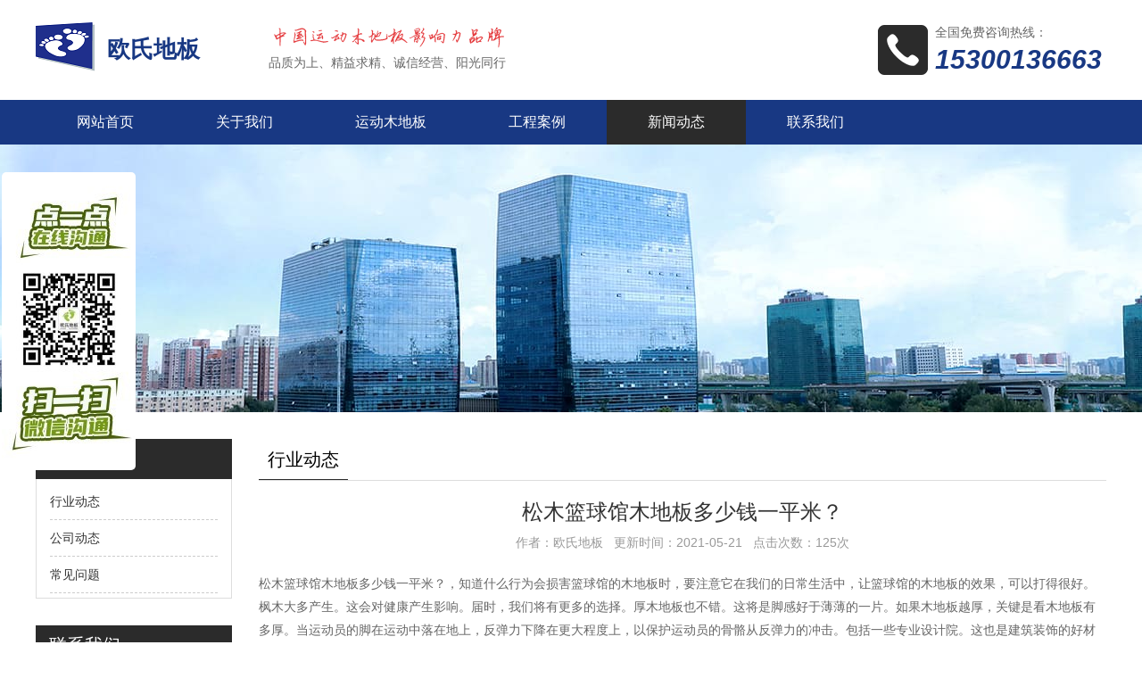

--- FILE ---
content_type: text/html
request_url: http://www.osoushi.com.cn/hangye/1328.html
body_size: 3853
content:
<!DOCTYPE html PUBLIC "-//W3C//DTD XHTML 1.0 Transitional//EN" "http://www.w3.org/TR/xhtml1/DTD/xhtml1-transitional.dtd">
<html xmlns="http://www.w3.org/1999/xhtml">
<head>
<meta http-equiv="Content-Type" content="text/html; charset=utf-8" />
<meta http-equiv="X-UA-Compatible" content="IE=edge,chrome=1">
<meta name="viewport" content="user-scalable=no, initial-scale=1.0, maximum-scale=1.0, minimum-scale=1.0, width=device-width, target-densitydpi=medium-dpi">
<title>松木篮球馆木地板多少钱一平米？ - 欧氏地板</title>
<meta content="松木,篮,球馆,木地板,多,少钱,一平米,松木,篮," name=keywords>
<meta content="松木篮球馆木地板多少钱一平米？，知道什么行为会损害篮球馆的木地板时，要注意它在我们的日常生活中，让篮球馆的木地板的效果，可以打得很好。枫木大多产生。这会对健康产生" name=description>
<meta name="author" content="osoushi.com.cn" />
<link href="/style/css/base.css" type="text/css" rel="stylesheet" />
<script type="text/javascript" src="/style/js/jquery.min.js"></script>
<script type="text/javascript" src="/style/js/top.js"></script>
<script type="text/javascript" src="/style/js/tj.js"></script>
</head>
<body>
<!-- header-->
<div class="headt">
  <div class="header">
    <div class="main">
      <div class="logo"><a href="/">欧氏地板 </a></div>
      <div class="top"><img src="/style/picture/top.png" />
        <p>品质为上、精益求精、诚信经营、阳光同行</p>
      </div>
      <div class="tel"><span>全国免费咨询热线：</span><b>15300136663</b></div>
    </div>
  </div>
  <div class="navArea">
    <div class="main">
      <ul class="nav">
        <li><a href="/" >网站首页</a></li>
        
        <li><a href="/about/">关于我们</a></li>
        
        <li><a href="/product/">运动木地板</a></li>
        
        <li><a href="/case/">工程案例</a></li>
        <li><a href='/news/' class='on'>新闻动态</a> </li>
        <li><a href="/contact/">联系我们</a></li>
        
      </ul>
    </div>
  </div>
</div>
<div class="head" id="hdt"><div class="topbar"><a class="home" href="/"></a><div class="webname">欧氏地板</div><a class="catebar" href="#"></a></div>
<div style="display:none;" class="navt">
 <li><a href="/">首页</a></li>
 
 <li><a href="/about/">关于我们</a></li>
 
 <li><a href="/product/">运动木地板</a></li>
 
 <li><a href="/case/">工程案例</a></li>
 
 <li><a href="/news/">新闻动态</a></li>
 
 <li><a href="/contact/">联系我们</a></li>
 
</div>
</div>
<script type="text/javascript">
$(document).ready(function(){
  $(".catebar").click(function(){
  $(".navt").slideToggle();
  });
});
</script> 
<!-- /header--> 
<div class="subBanner"></div>
<!-- mainbody-->
<div class="cont">
  <div class="main">
<div class="cont-left">
  <div class="top">
    <div class="tim"></div>
    <ul>
      
      <li><a href="/hangye/">行业动态</a></li>
      
      <li><a href="/gongsi/">公司动态</a></li>
      
      <li><a href="/ask/">常见问题</a></li>
      
    </ul>
  </div>
  <div class="cet top">
    <div class="tim">联系我们</div>
    <div class="cett"> <span>欧氏地板</span>
      <p>电话：15300136663</p>
      <p>地址：北京市石景山区苹果园地铁中铁创业大厦A座601室</p>
      <p>邮箱：</p>
    </div>
  </div>
</div>

    <div class="cont-right">
      <div class="subtitle"> <span class="catname">行业动态</span> <span class="xian"></span> </div>
      <div class="content"> 
        <!-- 标题区域开始 -->
        <h1 class="title">松木篮球馆木地板多少钱一平米？</h1>
        <div class="info">作者：欧氏地板   更新时间：2021-05-21   点击次数：125次</div>
        <!-- 内容区域开始 -->
        <div id="textarea">
         <p>松木篮球馆木地板多少钱一平米？，知道什么行为会损害篮球馆的木地板时，要注意它在我们的日常生活中，让篮球馆的木地板的效果，可以打得很好。枫木大多产生。这会对健康产生影响。届时，我们将有更多的选择。厚木地板也不错。这将是脚感好于薄薄的一片。如果木地板越厚，关键是看木地板有多厚。当运动员的脚在运动中落在地上，反弹力下降在更大程度上，以保护运动员的骨骼从反弹力的冲击。包括一些专业设计院。这也是建筑装饰的好材料。在水中浸泡后。特别是，该网站的练级过程中必须有特殊的吸震垫，可有效减缓甚至消除运动引起的体育实木体育馆木地板的振动影响。不同类型的实木体育馆木地板选择不同的减震垫。介绍详细介绍如何选择不同类型的实木体育馆木地板的特殊的垫子。</p>
<p>具体说来体育场馆用木地板需要具有运动、保护及技术三大基本功能。人在运动时形成的冲量作用到木地板平面会产生震动，体育木地板的结构必须具备震动吸收功能，即运动员跳起回落到木地板时，必须有 53H 以上的冲量被木地板吸收掉，从而起到保护人的踝关节、半月板、脊椎、大脑的作用，使人在运动时不致受到伤害。</p>
<p  style="text-align: center;"><img src="/uploads/allimg/210521/1054592933-0.jpg" alt="松木篮球馆木地板多少钱一平米？"/></p>
<p>正确的保养方法是保证正常使用篮球场的木地板的基础。体育场的木地板具有投资大，维护难度大，成本高。无论是正确的保养方法将直接影响到木地板的使用效果和使用寿命。指接运动木地板选用A级硬木，圆盘锯将原木横截，再把原木多出来的纤维裁短，把边缘、木心芯、根部和梢部再次自然整合，从而使得木材缩胀的天然不稳定性得以大幅改善。地板制成后，后期使用中就很难出现纵向变形的不良情况了，更不容易发生扭、弯、瓢、裂等恶劣状况，合理的地科学整合资源。</p>
<p>松木篮球馆木地板多少钱一平米？，按照**规定，运动木地板的等级可以分为三大类：优等品、一级品、合格品。如果商家在向你介绍时不是按照这样的等级来告诉你的话，那你就要多留个心眼了。</p>

        </div>
        <!-- 内容区域结束 --> 
        <!-- 相关文章开始 -->
        <div class="preNext">
          <div class="line"><strong></strong></div>
          <ul class="text">
            <li>上一篇：<a href='/hangye/1327.html'>体育馆木地板一平米价格训练场馆</a> </li>
            <li>下一篇：<a href='/hangye/1329.html'>规格硬木企口篮球运动木地板</a>  </li>
          </ul>
        </div>
      </div>
    </div>
  </div>
</div>
<!-- /mainbody--> 
﻿<div class="foot">
  <div class="main">
    <div class="foot1">
      <ul>
      <dl>
          <dt><a href="/about/">关于我们</a></dt>
          <dd><a href="/zizhi/">公司资质</a><a href="/sitemap.xml">网站地图</a></dd>
        </dl><dl>
          <dt><a href="/product/">运动木地板</a></dt>
          <dd><a href="/tiyumudiban/">体育木地板</a><a href="/lanqiumudiban/">篮球木地板</a><a href="/wutaimudiban/">舞台木地板</a><a href="/yumaoqiumudiban/">羽毛球木地板</a><a href="/sitemap.xml">网站地图</a></dd>
        </dl><dl>
          <dt><a href="/case/">工程案例</a></dt>
          <dd><a href="/lanqiu/">篮球馆木地板</a><a href="/yumaoqiu/">羽毛球馆木地板</a><a href="/wutai/">舞台木地板</a><a href="/dijiao/">舞蹈房/舞台地胶</a><a href="/sitemap.xml">网站地图</a></dd>
        </dl><dl>
          <dt><a href="/news/">新闻动态</a></dt>
          <dd><a href="/hangye/">行业动态</a><a href="/gongsi/">公司动态</a><a href="/ask/">常见问题</a><a href="/sitemap.xml">网站地图</a></dd>
        </dl><dl>
          <dt><a href="/contact/">联系我们</a></dt>
          <dd><a href="/sitemap.xml">网站地图</a></dd>
        </dl> 
      </ul>
      <div class="f-right"> 
     
        <div class="dd"> <span>服务热线：</span>
          <p class="t">15300136663</p>
           <span style="margin-top: 10px !important">联系地址：</span>
          <p class="d" style="margin-top:0">北京市石景山区苹果园地铁中铁创业大厦A座601室</p>
        </div>
      </div>
    </div>
  </div>
</div>
<div class="footer">
  <p>Copyright &copy; 2003-2020 欧氏地板 版权所有 <a href="https://beian.miit.gov.cn/" target="_blank" rel="nofollow">京ICP备13050672号-61</a>  </p><p><a href="http://www.osoushi.com.cn/">欧氏地板</a>主营：<a href="http://www.osoushi.com.cn/">运动木地板</a>,<a href="http://www.osoushi.com.cn/">体育馆木地板</a>,<a href="http://www.osoushi.com.cn/">篮球馆木地板</a>,<a href="http://www.osoushi.com.cn/">体育木地板</a>,咨询电话：15300136663。</p>
</div>
<!-- /footer-->
<body onmousemove=\HideMenu()\ oncontextmenu="return false" ondragstart="return false" onselectstart ="return false" onselect="document.selection.empty()" oncopy="document.selection.empty()" onbeforecopy="return false" onmouseup="document.selection.empty()">   
</body>
</html>

--- FILE ---
content_type: text/css
request_url: http://www.osoushi.com.cn/style/css/base.css
body_size: 5723
content:
@charset "utf-8";

/*全局控制*/
body{margin:0;padding:0;font-size:12px;line-height:22px; -webkit-text-size-adjust:none; }
html,body,div,dl,dt,dd,ul,ol,li,h1,h2,h3,h4,h5,h6,pre,form,fieldset,input,textarea,p,blockquote,th,td,p{margin:0;padding:0;font-family: "Lucida Grande", Helvetica, Arial, "Microsoft YaHei", FreeSans, Arimo, "Droid Sans","wenquanyi micro hei","Hiragino Sans GB", "Hiragino Sans GB W3", Roboto, Arial,sans-serif;}
input,select,textarea{font-size:12px;line-height:16px;}img{border:0;}ul,li{list-style-type:none;}
a{color:#333;text-decoration:none;}
a:hover{text-decoration:none;}
.tc{text-align:center;}.tl{text-align:left;}.tr{text-align:right;}
.dis{display:block;}.undis{display:none;}
.fl{float:left;}.fr{float:right;}.cl{clear:both;}.fb{font-weight:bold;}.fnb{font-weight:200;margin-left:-1px;}
.hr_1,.hr_10{font-size:1px;line-height:1px;clear:both;}
.hr_1{height:1px;}.hr_10{height:10px;}
input[type="text"]:focus,input[type="password"]:focus,textarea:focus{outline:none;}

.header{ width:100%; overflow:hidden; padding:25px 0;}
.main{ max-width:1200px; overflow:hidden; margin:0 auto;}
.header .logo{ float:left; overflow:hidden; font-size:26px; line-height:60px; font-weight:bold;}
.header .logo a{ color:#183883; display:inline-block; background:url(../images/logo.png) left center no-repeat; padding-left:80px;}
.header .logo a span{ color:#999;}
.header .top{ width:300px; float:left; margin-left:70px; margin-top:3px;}
.header .top p{ font-size:14px; color:#666; margin-top:5px;}
.header .tel{ float:right; background:url(../images/tel.png) left center no-repeat; padding-left:65px; padding-right:5px;}
.header .tel span{ display:block; font-size:14px; color:#666;}
.header .tel b{ font-size:30px; color:#183883; line-height:40px; font-style:italic;}

.navArea{ width:100%; overflow:hidden; background-color:#183883;}
.nav{ width:100%; overflow:hidden;}
.nav li{ float:left;}
.nav li a{ padding:0 46px; line-height:50px; height:50px; display:inline-block; font-size:16px; color:#fff;}
.nav li a.on, .nav li a:hover{ background-color:#2b2b2b; transition: all .66s cubic-bezier(.17, .84, .44, 1);}

/*Banner*/
.slider{ width:100%; overflow:hidden; position:relative;}
.rslides {
		position: relative;
		list-style: none;
		overflow: hidden;
		width: 100%;
		padding: 0;
		margin: 0;
	}

	.rslides li {
		-webkit-backface-visibility: hidden;
		position: absolute;
		display: none;
		width: 100%;
		left: 0;
		top: 0;
	}

	.rslides li:first-child {
		position: relative;
		display: block;
		float: left;
	}

	.rslides img {
		display: block;
		float: left;
		width: 100%;
		height: 100%;
		border: 0;
	}

	.callbacks_nav {
		position: absolute;
		-webkit-tap-highlight-color: rgba(0,0,0,0);
		top: 50%;
		left: 0;
		z-index: 3;
		text-indent: -9999px;
		text-decoration: none;
		height: 50px;
		width: 50px;
		background:url(../images/left.png) no-repeat rgba(0,0,0,0.1);
		margin-top: -35px;
	}

	.callbacks_nav.next {
		left: auto;
		background:url(../images/right.png) no-repeat rgba(0,0,0,0.1);
		right: 0;
	}
	.callbacks_nav:hover{background:url(../images/left.png) no-repeat rgba(0,0,0,0.3);}
	.callbacks_nav.next:hover{background:url(../images/right.png) no-repeat rgba(0,0,0,0.3);}
	.callbacks_nav {
		left: 20px;
	}

	.callbacks_nav.next {
		right: 20px;
	}

	ul.callbacks_tabs {
		display: block;
		position:absolute;
		bottom:10px; text-align:center;
		left:50%; margin-left:-23px; z-index:2;
	}
	ul.callbacks_tabs li{ float:left;}
ul.callbacks_tabs li a{ display:inline-block; width:13px; height:13px; font-size:0; background-color:#fff; margin:0 5px; border-radius:50%;}
		
ul.callbacks_tabs li.callbacks_here a{ background-color:#183883;}
.min{ width:100%; overflow:hidden; margin-top:60px;}
.min .tit{ width:100%; text-align:center; overflow:hidden; margin-bottom:30px;}
.min .tit h2{ font-size:26px; line-height:30px; text-align:center; color:#333; margin-bottom:6px;}
.min .tit p{ font-size:14px; color:#999; text-align:center;}
.prot{ width:100%; overflow:hidden;}

.min12{ text-align:center; width:100%; overflow:hidden; margin-bottom:35px;}
.min12 a{ display:inline-block; cursor:pointer; padding:5px 25px; font-size:14px;  border: #e0e0e0 1px solid; color:#848484; margin:0 5px; transition: all .66s cubic-bezier(.17, .84, .44, 1);}
.min12 a:hover{background-color: #464646; border:#e0e0e0 1px solid; color:#fff}
.min12 a.menuOn{background-color: #464646; border:#e0e0e0 1px solid; color:#fff}
.prot .list{ width:100%; overflow:hidden;}
.prot .list ul{ width:100%; overflow: hidden;}
.prot .list ul li{ width:32%; float:left; overflow:hidden; margin-right:2%; margin-bottom:2%; position:relative;}
.prot .list_none{ display:none;}
.prot .list ul li.lit3, .prot .list ul li.lit6{ margin-right:0;}
.prot .list ul li .img{ overflow:hidden; position:relative;}
.prot .list ul li .img .back{ position:absolute; width:100%; height:40px; bottom:0; left:0; background:rgba(244, 244, 244, 0.5);-moz-transition: all 1s ease 0s;
    -ms-transition: all 1s ease 0s;
    -o-transition: all 1s ease 0s;
    -webkit-transition: all 1s ease 0s;
    transition: all 1s ease 0s;}
.prot .list ul li img{ width:100%;-moz-transition: all 1s ease 0s;
    -ms-transition: all 1s ease 0s;
    -o-transition: all 1s ease 0s;
    -webkit-transition: all 1s ease 0s;
    transition: all 1s ease 0s;}
.prot .list ul li p{ height:40px; line-height:40px; overflow:hidden; width:100%; text-align:center; font-size:16px; color:#333; position:absolute; bottom:0;}
.min .more{ width:100%; overflow:hidden; margin-top:50px; text-align:center;}
.min .more a{ display:inline-block; padding:8px 35px; border:1px solid #666; color:#666; font-size:18px; border-radius:5px;}
.prot .list ul li:hover img{-moz-transform: scale(1.1, 1.1);
    -ms-transform: scale(1.1, 1.1);
    -o-transform: scale(1.1, 1.1);
    -webkit-transform: scale(1.1, 1.1);
    transform: scale(1.1, 1.1);}
.prot .list ul li:hover .img .back{ background:none;}
.prot .list ul li:hover p{ background-color:#183883; color:#fff; -webkit-transition: color 0.2s linear;
    -moz-transition: color 0.2s linear;
    -o-transition: color 0.2s linear;
    transition: color 0.2s linear;}

.ab{ background-color:#f7f7f7; padding:60px 0;}
.ab01{ width:100%; overflow:hidden;}
.ab02{  overflow:hidden;}
.ab02 img{ width:100%;}
.ab02 .infom{ font-size:14px; color:#666; line-height:30px; margin-top:20px;}
.ab02 .infom h2{ font-size:20px; color:#333; margin-bottom:8px;}
.zizhi{ width:280px; float:right; overflow:hidden;}
.zizhi .zz{ width:100%; overflow:hidden; text-align:center;}
.zizhi .zz h2{ font-size:24px; line-height:30px; margin-bottom:5px;}
.zizhi .zz p{ font-size:14px; color:#999;}
.slid02{ width:260px; margin:25px auto 0;}
.slid02 .callbacks_nav{ display:none;}
.slid02 ul.callbacks_tabs{ width:100%; left:0; margin-left:0; height:35px; background:rgba(0,0,0,0.6); bottom:0; text-align:right;}
.slid02 ul.callbacks_tabs li{ float:none; display:inline-block; width:15px; height:15px; background-color:#fff; border-radius:0; margin:10px 3px 0;}
.slid02 ul.callbacks_tabs li a{ margin:0; border-radius:0; background-color:transparent; font-size:13px; color:#333; width:15px; height:15px; line-height:15px; text-align:center;}
.slid02 ul.callbacks_tabs li.callbacks_here{ background-color:#000;}
.slid02 ul.callbacks_tabs li.callbacks_here a{ color:#fff;}
.slid02 .rslides img{  height:320px;}

.fuwu{ padding:50px 0 30px; background:url(../images/fuwu.jpg) center top no-repeat; margin-top:0;}
.fuwu .tit h1{ color:#fff;}
.fuwu01{ width:100%; overflow:hidden;}
.fuwu01 ul{ overflow:hidden; margin-left:-1%; margin-right:-1%;}
.fuwu01 ul li{ width:23%; float:left; margin:1%; overflow:hidden;}
.fuwu01 ul li .img{ overflow:hidden; width:100%;}
.fuwu01 ul li img{ width:100%;-moz-transition: all 1s ease 0s;
    -ms-transition: all 1s ease 0s;
    -o-transition: all 1s ease 0s;
    -webkit-transition: all 1s ease 0s;
    transition: all 1s ease 0s;}
.fuwu01 ul li p{ height:40px; line-height:40px; overflow:hidden; text-align:center; font-size:14px; color:#fff; background-color:#000;}
.fuwu01 ul li:hover img{-moz-transform: scale(1.1, 1.1);
    -ms-transform: scale(1.1, 1.1);
    -o-transform: scale(1.1, 1.1);
    -webkit-transform: scale(1.1, 1.1);
    transform: scale(1.1, 1.1);}
.fuwu01 ul li:hover p{ background-color:#183883; color:#fff; -webkit-transition: color 0.2s linear;
    -moz-transition: color 0.2s linear;
    -o-transition: color 0.2s linear;
    transition: color 0.2s linear;}

.news{ margin-bottom:50px;}
.new{ width:785px; float:left; overflow:hidden;}
.wenti{ width:385px; float:right; overflow:hidden;}
.min .titt{ font-size:18px; padding-bottom:10px; border-bottom:1px solid #ddd; overflow:hidden; position:relative;}
.min .titt h2{ font-size:18px; font-weight:blod;}
.min .titt span{ display:inline-block; width:80px; height:1px; background-color:#183883; bottom:0; left:0; position:absolute;}
.new .list{ width:100%; float:left; overflow:hidden; margin-top:20px;}
.new .list .lleft{ width:367px; float:left; overflow:hidden; margin-top:6px;}
.new .list .lleft img{ width:100%;}
.new .list .lleft .info{ width:100%; overflow:hidden; margin-top:15px;}
.new .list .lleft .info h2{ font-size:15px; font-weight:normal; margin-bottom:5px;}
.new .list .lleft .info p{ font-size:14px; color:#999; line-height:24px;}
.new .list ul{ width:363px; float:left; overflow:hidden; margin-left:40px;}
.new .list ul li{ height:40px; padding:2px 5px; border-bottom:1px dashed #ddd; line-height:40px; font-size:14px;}
.new .list ul li span{ float:right; color:#999; font-size:13px;}
.new .list .lleft a:hover, .new .list ul li a:hover{ color:#183883;}
.wenti ul{ overflow:hidden; margin-top:25px;}
.wenti ul li{ width:100%; margin-bottom:20px;}
.wenti ul li a{ font-size:15px; color:#333;}
.wenti ul li p{ font-size:14px; color:#999; line-height:24px; margin-top:10px;}
.wenti ul li a:hover{ color:#183883;}

.foot{ width:100%; background-color:#f5f5f5; overflow:hidden; padding:30px 0 20px;}
.foot .foot1{ width:100%; overflow:hidden; padding-bottom:20px; }
.footer{ width:100%; background-color:#ebebeb; text-align:center; padding:13px 0;}
.footer p{ font-size:13px; color:#5e7387;}
.footer p a{ color:#5e7387;}
.foot .foot1 ul{ width:850px; float:left; overflow:hidden;}
.foot .foot1 ul dl{ width:162.5px; float:left; overflow:hidden; text-align:center;}
.foot .foot1 ul dl dt{ font-size:18px; margin-bottom:10px;}
.foot .foot1 ul dl dt a{ color:#5e7387;}
.foot .foot1 ul dl dd a{ display:inline-block; width:100%; text-align:center; line-height:26px; font-size:13px; }
.foot .foot1 .f-right{ float:right; overflow:hidden; width:250px;}
.foot .foot1 .f-right img{ padding:10px; background-color:#fff; float:left;}
.foot .foot1 .f-right .dd{ width:250px; float:right; overflow:hidden;}
.foot .foot1 .f-right .dd span{ font-size:16px; color:#464646;}
.foot .foot1 .f-right .dd p{ margin-top:10px;}
.foot .foot1 .f-right .dd p.t{ font-size:32px; line-height:40px; margin-top:10px; color:#464646; font-style:italic;}
.foot .foot1 .f-right .dd p.d{color:#5e7387;}
.foot .foot1 .f-right .dd p a{ display:inline-block; width:25px; height:25px; margin-right:10px; background-color:#fff; border-radius:3px;}
.foot .foot1 .f-right .dd p a.wb{ background:url(../images/wb.png) center center no-repeat;}
.foot .foot1 .f-right .dd p a.qq{ background:url(../images/qq.png) center center no-repeat;}
.foot .foot1 .f-right .dd p a.wx{ background:url(../images/wx.png) center center no-repeat;}
.foot .foot1 .f-right .dd p a.kj{ background:url(../images/kj.png) center center no-repeat;}
.foot .foot2{ width:1000px; margin:20px auto 0;}
.foot .foot2 span{ font-size:14px; color:#5e7387; display:inline-block;}
.foot .foot2 span.dh{ float:right;}

.caset{ width:100%; overflow:hidden;}
.caset .list{ width:220px; overflow:hidden; float:left;}
.caset .list li{ display:inline-block; width:100%; cursor:pointer; height:62px; line-height:62px; background-color:#ececec; text-align:center; border-bottom:1px solid #fff; font-size:15px; color:#666;}
.caset .list li.cur{ background-color:#183883; color:#fff;    -moz-transition: all 0.5s ease;
    -ms-transition: all 0.5s ease;
    -o-transition: all 0.5s ease;
    -webkit-transition: all 0.5s ease;
    transition: all 0.5s ease; }
.caset #listCon{ width:950px; overflow:hidden; float:right;}
.caset #listCon div{ display:none;}
.caset #listCon .cur{ display:block;}
.caset #listCon .cur img{ width:100%;}
.subBanner{ width:100%; height:300px; background: url(../images/banner.jpg) center top no-repeat; background-size:cover;}
.cont{ width:100%; overflow:hidden; margin-top:30px; margin-bottom:50px;}
.cont-left{ width:220px; float:left; overflow:hidden;}
.cont-left .top{ width:100%; overflow:hidden; margin-bottom:30px;}
.cont-left .top .tim{ height:45px; line-height:45px; font-size:20px; background-color:#2b2b2b; color:#fff; text-indent:15px;}
.cont-left .top ul{ padding:5px 15px; border:1px solid #ddd; border-top:none;}
.cont-left .top ul li{ line-height:40px; font-size:14px; border-bottom:1px dashed #ccc;}
.cont-left .top ul li ul{ display:none;}
.cont-left .top ul li a:hover{ color:#183883;}
.cont-left .top ul li.tt{ border-bottom:none;}
.cont-left .cet{ margin-bottom:0;}
.cont-left .cet .cett{ padding:15px 10px; border:1px solid #ddd; border-top:none;}
.cont-left .cet .cett span{ font-size:14px; font-weight:bold;}
.cont-left .cet .cett p{ font-size:13px; color:#666; line-height:24px;}
.cont-right{ width:950px; float:right; overflow:hidden;}
.cont-right .subtitle{ width:100%; height:46px; line-height:46px; border-bottom:1px solid #ddd; overflow:hidden; position:relative;}
.cont-right .subtitle span.catname{ font-size:20px; display:inline-block; margin-left:10px;}
.cont-right .subtitle span.xian{ position:absolute; width:100px; height:1px; background-color:#2b2b2b; left:0; bottom:0;}
.cont-right .content{ width:100%; overflow:hidden; margin-top:20px; font-size:14px; line-height:26px; color:#666;}
.cont-right .content img{ max-width:100%;}

.caselist{ width:100%; overflow:hidden;}
.caselist li{ width:31.33%; float:left; overflow:hidden; margin:1%;}
.caselist li .img{ width:100%; overflow:hidden;}
.caselist li .img img{ width:100%;-moz-transition: all 1s ease 0s;
    -ms-transition: all 1s ease 0s;
    -o-transition: all 1s ease 0s;
    -webkit-transition: all 1s ease 0s;
    transition: all 1s ease 0s;}
.caselist li p{ text-align:center; font-size:14px; margin-top:5px; height:24px; line-height:24px; overflow:hidden;}	
.caselist li a:hover img{-moz-transform: scale(1.1, 1.1);
    -ms-transform: scale(1.1, 1.1);
    -o-transform: scale(1.1, 1.1);
    -webkit-transform: scale(1.1, 1.1);
    transform: scale(1.1, 1.1);}
.caselist li a:hover p{ color:#183883;}

/*详细页功能区*/
.preNext{position:relative;}
.preNext .line{height:10px;overflow:hidden;clear:both;background:url(../images/box_dotline.gif) left 15px repeat-x;margin:4px auto;padding-top:10px;}
.preNext .line strong{display:block;width:8px;height:10px;overflow:hidden;font-size:0px;line-height:100px;background:url(../images/box_dotline.gif) right -10px no-repeat;float:left;}
.preNext .text{color:#999;}
.preNext .text li{ font-size:14px; line-height:28px;}
.preNext .text li a:hover{ color:#183883;}
/*分页样式*/
.page_info{text-align:center;margin-top:10px;color:#333; margin-top:20px;}
.page_info span{padding:0 2px;font-weight:bold;}

.page_list {
	clear: both;
	margin: 20px;
	overflow: hidden;
	margin-left: 0px;
	text-align: center;
	font-size:12px
}
.page_list ul li {
	display:inline-block;
	border: 1px solid #ccc;
	padding: 4px 12px;
	margin: 0 1px;
	line-height:24px;
	background: #fff;
	color:#999
}
.page_list ul li:hover {
	background:#00c0ff;
	color:#fff;
	border: 1px solid #00c0ff
}
.page_list ul li:hover a {
	color:#fff;
}
.page_list ul li.thisclass {
	display: inline-block;
	border: 1px solid #183883;
	padding: 4px 12px;
	margin: 0 1px;
	background: #183883;
	color: #fff;
}
.page_list ul li.thisclass a {
	color: #fff;
}
.page_list ul li a {
	display:block;
	color:#999
}
.page_list ul li a:hover {
	color: #fff;
}

.content h1.title{ text-align:center; font-size:24px; font-weight:normal; color:#333; margin-bottom:6px; line-height:30px;}
.content .info{ text-align:center; font-size:14px; color:#999;}
#textarea{ width:100%; overflow:hidden; margin-top:20px; font-size:14px; line-height:26px; color:#666;}
#textarea img{ max-width:100%;}

.news_list2{ width:100%; overflow:hidden;}
.news_list2 li{ height:40px; line-height:40px; border-bottom:1px dashed #ddd;}
.news_list2 li span.title{ font-size:14px; display:inline-block; width:70%; height:40px; line-height:40px; overflow:hidden;}
.news_list2 li span.time{ float:right; font-size:13px; color:#666;}
.news_list2 li span.title a:hover{ color:#183883;}

.head{background:#183883;height:46px;width:100%;position: fixed;color:#333;z-index: 9999; display:none; top:0;}
.head .webname{ font-size:18px; color:#fff; line-height:46px; text-align:center; font-weight:bold}
.head .home{  position:absolute;left:2%; top:11px;/* padding:3px 8px 3px 3px;*/ display:block; width:25px; height:25px;background:url("../images/home.png") no-repeat center center; background-size:100%;}
.head .catebar{position:absolute;right:2%; top:11px; /*width:30px; height:17px; line-height:17px;*/ font-size:14px;/* padding:3px 8px 3px 28px;*/background:url(../images/list-icons.png) 0 center no-repeat; width:20px; height:20px; background-size:20px;}
.head .navt{
	background:#444444;
	padding-top: 10px;
	padding-right: 10px;
	padding-bottom: 10px;
	padding-left: 10px;
}
.head .navt li a{ border-bottom:1px solid #333333; color:#fff; height:35px; line-height:35px; display:block; width:100%; font-size:14px;}
.head .navt li ul{ display:none;}
.fuwu .tit h2{ color:#fff;}
.nav-left{ display:none; width:100%; overflow:hidden; margin-top:15px; margin-bottom:10px;}
.nav-left ul{ overflow:hidden;}
.nav-left ul li{ padding:2px 5px; font-size:14px; background-color:#f1f1f1; float:left; margin:2px;}
.came{ display:none;}

@media screen and (max-width: 1200px) {
	.nav li a{ padding:0px 31px;}
	.main{ max-width:1000px;}
	.header .logo{ font-size:24px;}
	.header .top{ width:280px; margin-left:30px;}
	.header .tel b{ font-size:24px;}
	.ab02{ width:660px;}
	.caset .list{ width:200px;}
	.caset .list li{ height:50px; line-height:50px;}
	.caset .list li.cur{ height:80px; line-height:80px;}
	.caset #listCon{ width:770px;}
	.new{ width:685px;}
	.new .list .lleft{ width:282px;}
	.new .list ul{ width:383px; margin-left:20px;}
	.wenti{ width:285px;}
	.wenti ul li p{ font-size:13px; line-height:22px;}
	.foot .foot1 ul{ width:480px;}
	.foot .foot1 ul dl{ width:120px;}
	.foot .foot1 .f-right .dd p.t{ font-size:32px;}
	.cont-right{ width:750px;}
	}
@media screen and (max-width: 1000px) {
.headt{ display:none;}
.head {
    display: block;
}
.min{ margin-top:30px;}
.main{ width:96%;}
.min .tit{ margin-bottom:20px;}
.min .tit h2{ font-size:24px; margin-bottom:3px;}
.min12{ margin-bottom:20px;}
.min12 a{ font-size:14px;}
.ab{ padding:30px 0; }
.ab02{ width:65%;}
.zizhi{ width:30%;}
.fuwu01 ul li{ width:31.33%;}
.fuwu01 ul li.lit7, .fuwu01 ul li.lit8{ display:none;}
.fuwu{ padding:30px 0 20px;}
.caset .list{ width:100%;}
.caset #listCon{ width:100%;}
.new .list{ width:100%;}
.new{ width:100%;}
.new .list .lleft{ width:40%;}
.new .list ul{ width:56%; margin-left:4%;}
.wenti{ width:100%; margin-top:20px;}
.news{ margin-bottom:20px;}
.foot .foot1 ul{ width:50%;}
.foot .foot1 .f-right{ width:50%;}
.foot .foot1 .f-right img{ width:100px;}
.foot .foot2{ width:96%;}
.slid01{ margin-top:46px;}
.cont-left{ display:none;}
.cont-right{ width:100%; float:none; margin:0 auto;}
.cont{ margin-top:10px; margin-bottom:25px;}
.nav-left{ display:block;}
.subBanner{ height:250px;}
}
@media screen and (max-width: 780px){
	.prot .list ul li{ width:49%;}
	.prot .list ul li.lit2, .prot .list ul li.lit4, .prot .list ul li.lit6{ margin-right:0;}
	.prot .list ul li.lit3, .prot .list ul li.lit5{ margin-right:2%;}
	.ab02{ width:100%;}
	.zizhi{ display:none;}
	.fuwu{ background-size:cover;}
	.fuwu01 ul li{ width:48%;}
	.foot .foot1 ul{ display:none;}
	.foot .foot1 .f-right{ width:100%;}
	.foot .foot1 .f-right img{ margin-right:20px;}
	.foot .foot1 .f-right .dd{ float:none; width:auto;}
	.new .list ul li a{ display:inline-block; width:70%; height:40px; line-height:40px; overflow:hidden;}
	.callbacks_nav{background: url(../images/left.png) center center no-repeat rgba(0,0,0,0.1); width:40px; height:40px; background-size:40px; margin-top:-20px;}
.callbacks_nav.next{background: url(../images/right.png) center center no-repeat rgba(0,0,0,0.1); background-size:40px;}
.callbacks_nav:hover{ background: url(../images/left.png) center center no-repeat rgba(0,0,0,0.3); background-size:40px;}
.callbacks_nav.next:hover {
    background: url(../images/right.png) center center no-repeat rgba(0,0,0,0.3); background-size:40px;
}
.came{ display:block;}
.caset{ display:none;}
	}

@media screen and (max-width: 640px){
	.new .list .lleft{ width:100%; margin-bottom:20px;}
	.new .list ul{ width:100%; margin-left:0;}
	.min .tit h2{ font-size:20px; line-height:26px; margin-bottom:0;}
	.min .tit p{ font-size:12px;}
	.min12 a{ padding:3px 10px; margin:0 1px;}
	.prot .list ul li .img .back{ height:30px;}
	.prot .list ul li p{ height:30px; line-height:30px; font-size:14px;}
	.ab02 .infom{ font-size:13px; line-height:24px;}
	.fuwu01 ul li p{ height:35px; line-height:35px;}
	.cont-right .subtitle{ height:40px; line-height:40px;}
	.cont-right .content{ margin-top:15px; font-size:13px; line-height:24px;}
	.news_list2 li span.title{ font-size:13px;}
	.news_list2 li span.time{ font-size:12px;}
	.subBanner{ height:210px;}
	.caselist li{ width:48%;}
	}

@media screen and (max-width: 500px){
	.foot .foot2{ margin:10px auto 0;}
	.foot .foot2 span{ width:100%; font-size:12px;}
	.foot{ padding:25px 0 10px;}
	.footer{ padding:10px 0;}
	.foot .foot1 .f-right img{ width:80px;}
	.foot .foot1 .f-right .dd { width:100%}
	.foot .foot1 .f-right .dd p.t{ font-size:26px; line-height:30px; width:100%}
	.min12 a{ padding:3px 6px;}
	.new .list .lleft{ margin-bottom:0;}
	.new .list .lleft .info p{ font-size:12px; line-height:20px;}
	.wenti ul li p{ margin-top:5px; font-size:12px; line-height:20px; display:block}
	.wenti ul li{ margin-bottom:10px;}
	.wenti ul li a{ font-size:14px;}
	.new .list ul li span{ font-size:12px;}
	.new .list .lleft .info h2{ font-size:14px;}
	.footer p{ font-size:12px; line-height:20px;}
	}

@media screen and (max-width: 350px){
	.min12 a{ padding:3px 4px;}
	.foot .foot1 .f-right .dd p.t{ font-size:24px;}
	}
	
	.link {
    width: 1200px;
    text-align: inherit;
    overflow: hidden;
    margin: 0 auto;
}


--- FILE ---
content_type: application/javascript
request_url: http://www.osoushi.com.cn/style/js/tj.js
body_size: 258
content:
var _hmt = _hmt || [];
(function() {
  var hm = document.createElement("script");
  hm.src = "https://hm.baidu.com/hm.js?0f34dd43cb472bd8e0dcae94a796a6d9";
  var s = document.getElementsByTagName("script")[0]; 
  s.parentNode.insertBefore(hm, s);
})();